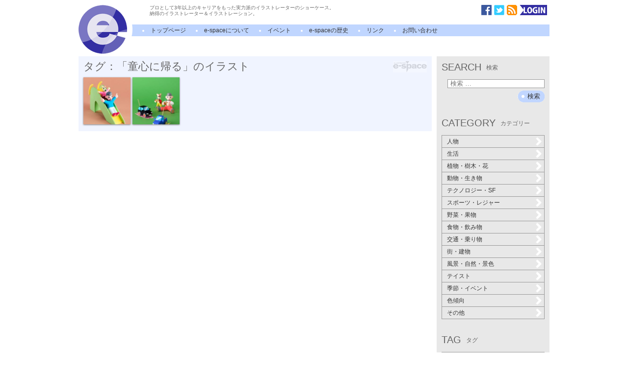

--- FILE ---
content_type: text/html; charset=UTF-8
request_url: https://www.i-e-space.com/archives/tag/%E7%AB%A5%E5%BF%83%E3%81%AB%E5%B8%B0%E3%82%8B
body_size: 11788
content:
<!DOCTYPE html>
<!--[if IE 7]>
<html class="ie ie7" lang="ja">
<![endif]-->
<!--[if IE 8]>
<html class="ie ie8" lang="ja">
<![endif]-->
<!--[if !(IE 7) | !(IE 8)  ]><!-->
<html lang="ja">
<!--<![endif]-->
<head>
<meta charset="UTF-8" />
<meta name="viewport" content="width=device-width" />
<title>タグ：「童心に帰る」のイラスト | イラストレーター検索　illustrator e-space</title>
<meta property="og:image" content="https://iespace.xsrv.jp/wp/wp-content/themes/espace/images/logo.png" />
<meta property="og:title" content="タグ：「童心に帰る」のイラスト" />
<meta property="og:type" content="article" />
<meta property="og:site_name" content="イラストレーター検索　illustrator e-space" />
<link rel="alternate" type="application/rss+xml" title="イラストレーター検索　illustrator e-space RSS Feed" href="https://www.i-e-space.com/feed" />
<!--[if lt IE 9]>
<script type="text/javascript" src="https://html5shim.googlecode.com/svn/trunk/html5.js"></script>
<![endif]-->
<script src="https://www.i-e-space.com/wp-content/themes/espace/js/jquery-1.4.3.min.js" type="text/javascript"></script>
<script src="https://www.i-e-space.com/wp-content/themes/espace/js/mosaic.1.0.1.min.js" type="text/javascript"></script>
<link href="https://www.i-e-space.com/wp-content/themes/espace/css/mosaic.css" rel="stylesheet" type="text/css" />
<link rel='stylesheet' href='https://www.i-e-space.com/wp-content/themes/espace/css/common.css' type='text/css' media='all' />
<script type="text/javascript">
/* <![CDATA[ */
    $(document).ready(function(){
    $('.bar3').mosaic({
      animation : 'slide',      anchor_y  : 'top',      opacity : 1,
      speed : 300    });
    $('.first').mosaic({
      animation : 'slide',      anchor_y  : 'top',      opacity : 1,
      speed : 300    });
    $('.widget li:not(".current-cat-parent") ul.children').hide();
    $('.cat-item').click(function(){
      if (0 < $('.children',this).size()){
        if ($('ul.children',this).css('display') == 'none'){
          $('ul.children',this).slideDown('fast');
          $(this).addClass('active');
        } else {
          $('ul.children',this).slideUp('fast');
          $(this).removeClass('active');
        }
      } else {
        location.href = $('a',this).attr('href');
      }
      return false;
    });
  });
/* ]]> */
</script>
<link rel='dns-prefetch' href='//www.google.com' />
<link rel='dns-prefetch' href='//s.w.org' />
<link rel="alternate" type="application/rss+xml" title="イラストレーター検索　illustrator e-space &raquo; 童心に帰る タグのフィード" href="https://www.i-e-space.com/archives/tag/%e7%ab%a5%e5%bf%83%e3%81%ab%e5%b8%b0%e3%82%8b/feed" />
<link rel='stylesheet' id='contact-form-7-css'  href='https://www.i-e-space.com/wp-content/plugins/contact-form-7/includes/css/styles.css?ver=4.6.1' type='text/css' media='all' />
<link rel='stylesheet' id='jquery.lightbox.min.css-css'  href='https://www.i-e-space.com/wp-content/plugins/wp-jquery-lightbox/styles/lightbox.min.css?ver=1.4.6' type='text/css' media='all' />
<script type='text/javascript' src='https://www.i-e-space.com/wp-includes/js/jquery/jquery.js?ver=1.12.4'></script>
<script type='text/javascript' src='https://www.i-e-space.com/wp-includes/js/jquery/jquery-migrate.min.js?ver=1.4.1'></script>
<link rel='https://api.w.org/' href='https://www.i-e-space.com/wp-json/' />
<script type="text/javascript">
	window._se_plugin_version = '8.1.6';
</script>
<meta name="google-site-verification" content="BLjZqkdxpnvNj0CCyzB8yCYEeK-UG5DAiITy7uf9Bpc" />
</head>

<body class="home blog">
<script>
  (function(i,s,o,g,r,a,m){i['GoogleAnalyticsObject']=r;i[r]=i[r]||function(){
  (i[r].q=i[r].q||[]).push(arguments)},i[r].l=1*new Date();a=s.createElement(o),
  m=s.getElementsByTagName(o)[0];a.async=1;a.src=g;m.parentNode.insertBefore(a,m)
  })(window,document,'script','//www.google-analytics.com/analytics.js','ga');

  ga('create', 'UA-1094462-2', 'auto');
  ga('send', 'pageview');

</script><div id="page" class="hfeed site">
	<header id="masthead" class="site-header" role="banner">
		<h1 class="site-title"><a href="https://www.i-e-space.com" title="test" rel="home"><img src="https://www.i-e-space.com/wp-content/themes/espace/images/logo.png" alt="イラストレーター E-SPACE" /></a></h1>
		<div class="site-description">
			<p>プロとして3年以上のキャリアをもった実力派のイラストレーターのショーケース。<br />納得のイラストレーター＆イラストレーション。</p>
			<ul class="icons">
				<li><a href="https://www.facebook.com/espaceillustration" target="_blank"><img src="https://www.i-e-space.com/wp-content/themes/espace/images/icon_facebook.png" alt="facebook" /></a></li>
				<li><a href="https://twitter.com/i_e_space" target="_blank"><img src="https://www.i-e-space.com/wp-content/themes/espace/images/icon_twitter.png" alt="twitter" /></a></li>
				<li><a href="https://www.i-e-space.com/feed/atom"><img src="https://www.i-e-space.com/wp-content/themes/espace/images/icon_rss.png" alt="rss" /></a></li>
				<li><a href="https://www.i-e-space.com/wp-admin"><img src="https://www.i-e-space.com/wp-content/themes/espace/images/icon_login.png" alt="ログイン" /></a></li>
			</ul>
		</div>

		<nav id="site-navigation" class="main-navigation" role="navigation">
			<h3 class="menu-toggle">メニュー</h3>
			<a class="screen-reader-text" href="#content" title="コンテンツへ移動">コンテンツへ移動</a>
			<div class="nav-menu">
				<ul>
					<li class="current_page_item"><a href="https://www.i-e-space.com" title="ホーム">トップページ</a></li>
					<li class="page_item page-item-2"><a href="https://www.i-e-space.com/about">e-spaceについて</a></li>
					<li class="page_item page-item-2"><a href="https://www.i-e-space.com/archives/event">イベント</a></li>
					<li class="page_item page-item-2"><a href="https://www.i-e-space.com/history">e-spaceの歴史</a></li>
					<li class="page_item page-item-2"><a href="https://www.i-e-space.com/link">リンク</a></li>
					<li class="page_item page-item-2"><a href="https://www.i-e-space.com/contact">お問い合わせ</a></li>
				</ul>
			</div>
		</nav><!-- #site-navigation -->
			</header><!-- #masthead -->

	<div id="main" class="wrapper clearfix">
	<div id="primary" class="content-area">
		<div id="content" class="site-content" role="main">
			<article id="newIllust" class="espace_board clearfix">
				<h2>タグ：「童心に帰る」のイラスト</h2>
				<div>
					<div class="mosaic-block bar3">
<div class="mosaic-overlay"><a href="https://www.i-e-space.com/archives/15900">すべり台</a></div>
<a class="mosaic-backdrop" href="https://www.i-e-space.com/archives/15900" rel="bookmark">
<img width="96" height="96" src="https://www.i-e-space.com/wp-content/uploads/2018/03/19kabu-200x200.jpg" alt="すべり台" />
</a>
</div>
<div class="mosaic-block bar3">
<div class="mosaic-overlay"><a href="https://www.i-e-space.com/archives/15679">ラジコン操縦</a></div>
<a class="mosaic-backdrop" href="https://www.i-e-space.com/archives/15679" rel="bookmark">
<img width="96" height="96" src="https://www.i-e-space.com/wp-content/uploads/2018/01/06kabu-200x200.jpg" alt="ラジコン操縦" />
</a>
</div>
					<nav class="navigation paging-navigation" role="navigation">
</nav>
				</div>
			</article><!-- #newIllust -->
		</div><!-- #content -->
	</div><!-- #primary -->
	<div id="secondary" class="widget-area" role="complementary">
		<div class="sidebar-inner">
			<div class="widget-area">
				<aside id="search-3" class="widget widget_search"><h3 class="widget-title">SEARCH<span class="alt">検索</span></h3><form role="search" method="get" class="search-form" action="https://www.i-e-space.com/">
				<label>
					<span class="screen-reader-text">検索:</span>
					<input type="search" class="search-field" placeholder="検索 &hellip;" value="" name="s" />
				</label>
				<input type="submit" class="search-submit" value="検索" />
			</form></aside><aside id="categories-3" class="widget widget_categories"><h3 class="widget-title">CATEGORY<span class="alt">カテゴリー</span></h3>		<ul>
	<li class="cat-item cat-item-35"><a href="https://www.i-e-space.com/archives/category/people" >人物</a>
<ul class='children'>
	<li class="cat-item cat-item-36"><a href="https://www.i-e-space.com/archives/category/people/man" >男性</a>
</li>
	<li class="cat-item cat-item-37"><a href="https://www.i-e-space.com/archives/category/people/woman" >女性</a>
</li>
	<li class="cat-item cat-item-40"><a href="https://www.i-e-space.com/archives/category/people/young-man" >若者</a>
</li>
	<li class="cat-item cat-item-38"><a href="https://www.i-e-space.com/archives/category/people/child" >子供</a>
</li>
	<li class="cat-item cat-item-249"><a href="https://www.i-e-space.com/archives/category/people/baby" >赤ちゃん</a>
</li>
	<li class="cat-item cat-item-487"><a href="https://www.i-e-space.com/archives/category/people/elder" >高齢者</a>
</li>
	<li class="cat-item cat-item-250"><a href="https://www.i-e-space.com/archives/category/people/family" >家族</a>
</li>
	<li class="cat-item cat-item-253"><a href="https://www.i-e-space.com/archives/category/people/couple" >夫婦・カップル</a>
</li>
	<li class="cat-item cat-item-39"><a href="https://www.i-e-space.com/archives/category/people/office-worker" >サラリーマン</a>
</li>
	<li class="cat-item cat-item-41"><a href="https://www.i-e-space.com/archives/category/people/housewife" >主婦</a>
</li>
	<li class="cat-item cat-item-254"><a href="https://www.i-e-space.com/archives/category/people/crowd" >群衆</a>
</li>
	<li class="cat-item cat-item-42"><a href="https://www.i-e-space.com/archives/category/people/whole-body" >全身</a>
</li>
</ul>
</li>
	<li class="cat-item cat-item-480"><a href="https://www.i-e-space.com/archives/category/life" >生活</a>
<ul class='children'>
	<li class="cat-item cat-item-481"><a href="https://www.i-e-space.com/archives/category/life/medical" >医療・健康</a>
</li>
	<li class="cat-item cat-item-482"><a href="https://www.i-e-space.com/archives/category/life/beauty" >美容</a>
</li>
	<li class="cat-item cat-item-483"><a href="https://www.i-e-space.com/archives/category/life/business" >ビジネスシーン</a>
</li>
	<li class="cat-item cat-item-485"><a href="https://www.i-e-space.com/archives/category/life/ceremony" >冠婚葬祭</a>
</li>
	<li class="cat-item cat-item-4"><a href="https://www.i-e-space.com/archives/category/life/kitchen" >キッチン・リビング</a>
</li>
	<li class="cat-item cat-item-6"><a href="https://www.i-e-space.com/archives/category/life/ornament" >装飾品</a>
</li>
</ul>
</li>
	<li class="cat-item cat-item-66"><a href="https://www.i-e-space.com/archives/category/plants" >植物・樹木・花</a>
<ul class='children'>
	<li class="cat-item cat-item-72"><a href="https://www.i-e-space.com/archives/category/plants/tree" >樹木・森林</a>
</li>
	<li class="cat-item cat-item-73"><a href="https://www.i-e-space.com/archives/category/plants/leaf" >枝・葉</a>
</li>
	<li class="cat-item cat-item-74"><a href="https://www.i-e-space.com/archives/category/plants/sakura" >桜・さくら</a>
</li>
	<li class="cat-item cat-item-75"><a href="https://www.i-e-space.com/archives/category/plants/ume" >梅・桃</a>
</li>
	<li class="cat-item cat-item-76"><a href="https://www.i-e-space.com/archives/category/plants/autumn-leaves" >紅葉</a>
</li>
	<li class="cat-item cat-item-77"><a href="https://www.i-e-space.com/archives/category/plants/grass" >草花・野草</a>
</li>
	<li class="cat-item cat-item-78"><a href="https://www.i-e-space.com/archives/category/plants/flower" >花・花束・切り花</a>
</li>
	<li class="cat-item cat-item-79"><a href="https://www.i-e-space.com/archives/category/plants/other-plant" >その他の植物</a>
</li>
</ul>
</li>
	<li class="cat-item cat-item-68"><a href="https://www.i-e-space.com/archives/category/animal-creature" >動物・生き物</a>
<ul class='children'>
	<li class="cat-item cat-item-84"><a href="https://www.i-e-space.com/archives/category/animal-creature/mammal" >ほ乳類</a>
</li>
	<li class="cat-item cat-item-85"><a href="https://www.i-e-space.com/archives/category/animal-creature/fish" >魚類</a>
</li>
	<li class="cat-item cat-item-86"><a href="https://www.i-e-space.com/archives/category/animal-creature/bird" >鳥類</a>
</li>
	<li class="cat-item cat-item-87"><a href="https://www.i-e-space.com/archives/category/animal-creature/insect" >昆虫</a>
</li>
	<li class="cat-item cat-item-256"><a href="https://www.i-e-space.com/archives/category/animal-creature/reptiles" >爬虫類</a>
</li>
	<li class="cat-item cat-item-88"><a href="https://www.i-e-space.com/archives/category/animal-creature/pet" >ペット</a>
</li>
	<li class="cat-item cat-item-260"><a href="https://www.i-e-space.com/archives/category/animal-creature/creature" >空想上の生物</a>
</li>
	<li class="cat-item cat-item-298"><a href="https://www.i-e-space.com/archives/category/animal-creature/otherlife" >その他の生物</a>
</li>
</ul>
</li>
	<li class="cat-item cat-item-261"><a href="https://www.i-e-space.com/archives/category/technology" >テクノロジー・SF</a>
<ul class='children'>
	<li class="cat-item cat-item-265"><a href="https://www.i-e-space.com/archives/category/technology/robot" >ロボット・アンドロイド</a>
</li>
	<li class="cat-item cat-item-267"><a href="https://www.i-e-space.com/archives/category/technology/steampunk-technology" >スチームパンク</a>
</li>
	<li class="cat-item cat-item-269"><a href="https://www.i-e-space.com/archives/category/technology/machine" >マシン（機械）</a>
</li>
	<li class="cat-item cat-item-2607"><a href="https://www.i-e-space.com/archives/category/technology/monster" >モンスター・妖怪</a>
</li>
</ul>
</li>
	<li class="cat-item cat-item-67"><a href="https://www.i-e-space.com/archives/category/sports-leisure" >スポーツ・レジャー</a>
<ul class='children'>
	<li class="cat-item cat-item-80"><a href="https://www.i-e-space.com/archives/category/sports-leisure/beach" >ビーチ・リゾート</a>
</li>
	<li class="cat-item cat-item-81"><a href="https://www.i-e-space.com/archives/category/sports-leisure/pool" >プール・プールサイド</a>
</li>
	<li class="cat-item cat-item-82"><a href="https://www.i-e-space.com/archives/category/sports-leisure/sport" >ゴルフ・野球・サッカー・バスケットボール</a>
</li>
	<li class="cat-item cat-item-83"><a href="https://www.i-e-space.com/archives/category/sports-leisure/other-sport" >その他のスポーツ</a>
</li>
</ul>
</li>
	<li class="cat-item cat-item-69"><a href="https://www.i-e-space.com/archives/category/vegetables-fruits" >野菜・果物</a>
<ul class='children'>
	<li class="cat-item cat-item-89"><a href="https://www.i-e-space.com/archives/category/vegetables-fruits/leafy-vegetables" >葉野菜</a>
</li>
	<li class="cat-item cat-item-90"><a href="https://www.i-e-space.com/archives/category/vegetables-fruits/root-vegetable" >根菜</a>
</li>
	<li class="cat-item cat-item-91"><a href="https://www.i-e-space.com/archives/category/vegetables-fruits/fruit-berry" >果物・果実・木の実</a>
</li>
</ul>
</li>
	<li class="cat-item cat-item-70"><a href="https://www.i-e-space.com/archives/category/food-drink" >食物・飲み物</a>
<ul class='children'>
	<li class="cat-item cat-item-92"><a href="https://www.i-e-space.com/archives/category/food-drink/sweets" >スイーツ</a>
</li>
	<li class="cat-item cat-item-93"><a href="https://www.i-e-space.com/archives/category/food-drink/fruit" >果物</a>
</li>
	<li class="cat-item cat-item-94"><a href="https://www.i-e-space.com/archives/category/food-drink/washoku" >和食</a>
</li>
	<li class="cat-item cat-item-95"><a href="https://www.i-e-space.com/archives/category/food-drink/youshoku" >洋食</a>
</li>
	<li class="cat-item cat-item-96"><a href="https://www.i-e-space.com/archives/category/food-drink/china" >中華</a>
</li>
	<li class="cat-item cat-item-97"><a href="https://www.i-e-space.com/archives/category/food-drink/no-country" >無国籍</a>
</li>
	<li class="cat-item cat-item-98"><a href="https://www.i-e-space.com/archives/category/food-drink/drink" >飲み物</a>
</li>
</ul>
</li>
	<li class="cat-item cat-item-71"><a href="https://www.i-e-space.com/archives/category/traffic" >交通・乗り物</a>
<ul class='children'>
	<li class="cat-item cat-item-99"><a href="https://www.i-e-space.com/archives/category/traffic/car" >車・自動車</a>
</li>
	<li class="cat-item cat-item-100"><a href="https://www.i-e-space.com/archives/category/traffic/train" >電車・汽車</a>
</li>
	<li class="cat-item cat-item-101"><a href="https://www.i-e-space.com/archives/category/traffic/bike" >バイク・二輪車</a>
</li>
	<li class="cat-item cat-item-102"><a href="https://www.i-e-space.com/archives/category/traffic/ship" >船舶・ヨット</a>
</li>
	<li class="cat-item cat-item-103"><a href="https://www.i-e-space.com/archives/category/traffic/airplane" >飛行機・航空機</a>
</li>
	<li class="cat-item cat-item-270"><a href="https://www.i-e-space.com/archives/category/traffic/spaceship" >宇宙船</a>
</li>
</ul>
</li>
	<li class="cat-item cat-item-65"><a href="https://www.i-e-space.com/archives/category/town" >街・建物</a>
<ul class='children'>
	<li class="cat-item cat-item-104"><a href="https://www.i-e-space.com/archives/category/town/building" >ビル・高層建造物</a>
</li>
	<li class="cat-item cat-item-105"><a href="https://www.i-e-space.com/archives/category/town/perspective" >建築パース</a>
</li>
	<li class="cat-item cat-item-106"><a href="https://www.i-e-space.com/archives/category/town/house" >住宅・民家</a>
</li>
	<li class="cat-item cat-item-107"><a href="https://www.i-e-space.com/archives/category/town/interior" >室内・インテリア</a>
</li>
	<li class="cat-item cat-item-108"><a href="https://www.i-e-space.com/archives/category/town/architecture" >神社・寺・教会・学校</a>
</li>
	<li class="cat-item cat-item-109"><a href="https://www.i-e-space.com/archives/category/town/park" >公園・庭園・遊園地</a>
</li>
	<li class="cat-item cat-item-110"><a href="https://www.i-e-space.com/archives/category/town/bridge" >橋・橋梁</a>
</li>
	<li class="cat-item cat-item-111"><a href="https://www.i-e-space.com/archives/category/town/view" >眺望・展望</a>
</li>
	<li class="cat-item cat-item-273"><a href="https://www.i-e-space.com/archives/category/town/future" >未来建築</a>
</li>
</ul>
</li>
	<li class="cat-item cat-item-56"><a href="https://www.i-e-space.com/archives/category/scene" >風景・自然・景色</a>
<ul class='children'>
	<li class="cat-item cat-item-57"><a href="https://www.i-e-space.com/archives/category/scene/sea" >海・海岸・砂浜</a>
</li>
	<li class="cat-item cat-item-58"><a href="https://www.i-e-space.com/archives/category/scene/sky" >空・雲</a>
</li>
	<li class="cat-item cat-item-59"><a href="https://www.i-e-space.com/archives/category/scene/sunrise-sunset" >朝日・夕日・夜景</a>
</li>
	<li class="cat-item cat-item-60"><a href="https://www.i-e-space.com/archives/category/scene/river-lake" >河川・湖・池</a>
</li>
	<li class="cat-item cat-item-61"><a href="https://www.i-e-space.com/archives/category/scene/land-mountain-hill" >大地・山・丘</a>
</li>
	<li class="cat-item cat-item-62"><a href="https://www.i-e-space.com/archives/category/scene/snow-ice" >雪・氷</a>
</li>
	<li class="cat-item cat-item-63"><a href="https://www.i-e-space.com/archives/category/scene/water" >水・水面・水中</a>
</li>
	<li class="cat-item cat-item-64"><a href="https://www.i-e-space.com/archives/category/scene/fireworks-festival" >花火・祭</a>
</li>
	<li class="cat-item cat-item-274"><a href="https://www.i-e-space.com/archives/category/scene/space" >宇宙</a>
</li>
</ul>
</li>
	<li class="cat-item cat-item-43"><a href="https://www.i-e-space.com/archives/category/taste" >テイスト</a>
<ul class='children'>
	<li class="cat-item cat-item-275"><a href="https://www.i-e-space.com/archives/category/taste/game" >ゲーム</a>
</li>
	<li class="cat-item cat-item-276"><a href="https://www.i-e-space.com/archives/category/taste/pop" >ポップ</a>
</li>
	<li class="cat-item cat-item-277"><a href="https://www.i-e-space.com/archives/category/taste/dark" >ダーク</a>
</li>
	<li class="cat-item cat-item-281"><a href="https://www.i-e-space.com/archives/category/taste/happy" >明るい・楽しい</a>
</li>
	<li class="cat-item cat-item-282"><a href="https://www.i-e-space.com/archives/category/taste/cynical" >シニカル</a>
</li>
	<li class="cat-item cat-item-44"><a href="https://www.i-e-space.com/archives/category/taste/hand-drawing" >手描き</a>
</li>
	<li class="cat-item cat-item-45"><a href="https://www.i-e-space.com/archives/category/taste/3dcg" >3DCG</a>
</li>
	<li class="cat-item cat-item-46"><a href="https://www.i-e-space.com/archives/category/taste/realistic" >リアル</a>
</li>
	<li class="cat-item cat-item-47"><a href="https://www.i-e-space.com/archives/category/taste/cute" >キュート</a>
</li>
	<li class="cat-item cat-item-48"><a href="https://www.i-e-space.com/archives/category/taste/cool" >クール</a>
</li>
	<li class="cat-item cat-item-49"><a href="https://www.i-e-space.com/archives/category/taste/kawaii" >カワイイ</a>
</li>
	<li class="cat-item cat-item-50"><a href="https://www.i-e-space.com/archives/category/taste/kimo-kawaii" >キモカワ</a>
</li>
	<li class="cat-item cat-item-51"><a href="https://www.i-e-space.com/archives/category/taste/fashion-illust" >ファッションイラスト</a>
</li>
	<li class="cat-item cat-item-52"><a href="https://www.i-e-space.com/archives/category/taste/anime" >アニメタッチ</a>
</li>
	<li class="cat-item cat-item-53"><a href="https://www.i-e-space.com/archives/category/taste/manga" >マンガタッチ</a>
</li>
	<li class="cat-item cat-item-54"><a href="https://www.i-e-space.com/archives/category/taste/fantasy" >ファンタジー</a>
</li>
	<li class="cat-item cat-item-55"><a href="https://www.i-e-space.com/archives/category/taste/nostalgic" >レトロ</a>
</li>
</ul>
</li>
	<li class="cat-item cat-item-26"><a href="https://www.i-e-space.com/archives/category/season-event" >季節・イベント</a>
<ul class='children'>
	<li class="cat-item cat-item-28"><a href="https://www.i-e-space.com/archives/category/season-event/spring" >春</a>
</li>
	<li class="cat-item cat-item-29"><a href="https://www.i-e-space.com/archives/category/season-event/summer" >夏</a>
</li>
	<li class="cat-item cat-item-30"><a href="https://www.i-e-space.com/archives/category/season-event/autumn" >秋</a>
</li>
	<li class="cat-item cat-item-31"><a href="https://www.i-e-space.com/archives/category/season-event/winter" >冬</a>
</li>
	<li class="cat-item cat-item-32"><a href="https://www.i-e-space.com/archives/category/season-event/christmas" >クリスマス</a>
</li>
	<li class="cat-item cat-item-33"><a href="https://www.i-e-space.com/archives/category/season-event/new-year" >正月</a>
</li>
	<li class="cat-item cat-item-34"><a href="https://www.i-e-space.com/archives/category/season-event/new-years-card" >年賀状</a>
</li>
	<li class="cat-item cat-item-27"><a href="https://www.i-e-space.com/archives/category/season-event/calender" >カレンダー</a>
</li>
</ul>
</li>
	<li class="cat-item cat-item-16"><a href="https://www.i-e-space.com/archives/category/color" >色傾向</a>
<ul class='children'>
	<li class="cat-item cat-item-25"><a href="https://www.i-e-space.com/archives/category/color/red" >赤</a>
</li>
	<li class="cat-item cat-item-24"><a href="https://www.i-e-space.com/archives/category/color/orange" >橙</a>
</li>
	<li class="cat-item cat-item-23"><a href="https://www.i-e-space.com/archives/category/color/yellow" >黄</a>
</li>
	<li class="cat-item cat-item-22"><a href="https://www.i-e-space.com/archives/category/color/yellow-green" >黄緑</a>
</li>
	<li class="cat-item cat-item-21"><a href="https://www.i-e-space.com/archives/category/color/green" >緑</a>
</li>
	<li class="cat-item cat-item-20"><a href="https://www.i-e-space.com/archives/category/color/sky-blue" >空色</a>
</li>
	<li class="cat-item cat-item-19"><a href="https://www.i-e-space.com/archives/category/color/blue" >青</a>
</li>
	<li class="cat-item cat-item-18"><a href="https://www.i-e-space.com/archives/category/color/blue-purple" >青紫</a>
</li>
	<li class="cat-item cat-item-17"><a href="https://www.i-e-space.com/archives/category/color/purple" >紫</a>
</li>
	<li class="cat-item cat-item-1403"><a href="https://www.i-e-space.com/archives/category/color/pink" >ピンク</a>
</li>
	<li class="cat-item cat-item-1404"><a href="https://www.i-e-space.com/archives/category/color/brown" >茶色</a>
</li>
	<li class="cat-item cat-item-1405"><a href="https://www.i-e-space.com/archives/category/color/monochrome" >白黒・モノクロ</a>
</li>
</ul>
</li>
	<li class="cat-item cat-item-2"><a href="https://www.i-e-space.com/archives/category/others" >その他</a>
<ul class='children'>
	<li class="cat-item cat-item-283"><a href="https://www.i-e-space.com/archives/category/others/oilpainting" >油彩</a>
</li>
	<li class="cat-item cat-item-284"><a href="https://www.i-e-space.com/archives/category/others/colorpencil" >色鉛筆</a>
</li>
	<li class="cat-item cat-item-287"><a href="https://www.i-e-space.com/archives/category/others/pastel" >パステル</a>
</li>
	<li class="cat-item cat-item-479"><a href="https://www.i-e-space.com/archives/category/others/bokusai" >水墨・墨彩</a>
</li>
	<li class="cat-item cat-item-15"><a href="https://www.i-e-space.com/archives/category/others/picture-for-children" >童画</a>
</li>
	<li class="cat-item cat-item-14"><a href="https://www.i-e-space.com/archives/category/others/picture-book" >絵本</a>
</li>
	<li class="cat-item cat-item-13"><a href="https://www.i-e-space.com/archives/category/others/portrait" >似顔絵</a>
</li>
	<li class="cat-item cat-item-12"><a href="https://www.i-e-space.com/archives/category/others/drawing" >線画</a>
</li>
	<li class="cat-item cat-item-11"><a href="https://www.i-e-space.com/archives/category/others/watercolor" >水彩画</a>
</li>
	<li class="cat-item cat-item-10"><a href="https://www.i-e-space.com/archives/category/others/japanese-paintings" >和風</a>
</li>
	<li class="cat-item cat-item-289"><a href="https://www.i-e-space.com/archives/category/others/essay" >イラストエッセイ・ルポ</a>
</li>
	<li class="cat-item cat-item-288"><a href="https://www.i-e-space.com/archives/category/others/flash" >Flashアニメーション</a>
</li>
	<li class="cat-item cat-item-9"><a href="https://www.i-e-space.com/archives/category/others/4panel-comic" >4コママンガ</a>
</li>
	<li class="cat-item cat-item-8"><a href="https://www.i-e-space.com/archives/category/others/character" >キャラクター</a>
</li>
	<li class="cat-item cat-item-7"><a href="https://www.i-e-space.com/archives/category/others/sns" >SNSスタンプ</a>
</li>
	<li class="cat-item cat-item-484"><a href="https://www.i-e-space.com/archives/category/others/kyouzai" >教材用カット</a>
</li>
	<li class="cat-item cat-item-1"><a href="https://www.i-e-space.com/archives/category/others/other" >その他</a>
</li>
</ul>
</li>
		</ul>
</aside><aside id="tag_cloud-4" class="widget widget_tag_cloud"><h3 class="widget-title">TAG<span class="alt">タグ</span></h3><div class="tagcloud"><a href='https://www.i-e-space.com/archives/tag/%e3%83%a9%e3%82%a4%e3%83%96%e3%83%88%e3%83%ac%e3%83%bc%e3%82%b9' class='tag-link-5808 tag-link-position-1' title='540件のトピック' style='font-size: 16px;'>ライブトレース</a>
<a href='https://www.i-e-space.com/archives/tag/%e7%ab%8b%e4%bd%93%e3%82%a4%e3%83%a9%e3%82%b9%e3%83%88%e3%83%ac%e3%83%bc%e3%82%b7%e3%83%a7%e3%83%b3' class='tag-link-1406 tag-link-position-2' title='334件のトピック' style='font-size: 15.183673469388px;'>立体イラストレーション</a>
<a href='https://www.i-e-space.com/archives/tag/%e7%b7%9a%e7%94%bb' class='tag-link-1464 tag-link-position-3' title='317件のトピック' style='font-size: 15.061224489796px;'>線画</a>
<a href='https://www.i-e-space.com/archives/tag/%e3%83%87%e3%82%b8%e3%82%bf%e3%83%ab%e5%bd%a9%e8%89%b2' class='tag-link-5075 tag-link-position-4' title='305件のトピック' style='font-size: 15.020408163265px;'>デジタル彩色</a>
<a href='https://www.i-e-space.com/archives/tag/%e3%82%b9%e3%82%ad%e3%83%a3%e3%83%8b%e3%83%b3%e3%82%b0' class='tag-link-6789 tag-link-position-5' title='249件のトピック' style='font-size: 14.65306122449px;'>スキャニング</a>
<a href='https://www.i-e-space.com/archives/tag/%e6%89%8b%e6%9b%b8%e3%81%8d%e7%b7%9a%e7%94%bb' class='tag-link-6788 tag-link-position-6' title='240件のトピック' style='font-size: 14.571428571429px;'>手書き線画</a>
<a href='https://www.i-e-space.com/archives/tag/%e5%bd%a9%e8%89%b2' class='tag-link-6567 tag-link-position-7' title='239件のトピック' style='font-size: 14.571428571429px;'>彩色</a>
<a href='https://www.i-e-space.com/archives/tag/%e3%82%a4%e3%83%a9%e3%82%b9%e3%83%88%e3%83%ac%e3%83%bc%e3%82%bf%e3%83%bc%e7%94%bb%e5%83%8f%e3%81%ab%e5%a4%89%e6%8f%9b' class='tag-link-6790 tag-link-position-8' title='230件のトピック' style='font-size: 14.489795918367px;'>イラストレーター画像に変換</a>
<a href='https://www.i-e-space.com/archives/tag/%e4%ba%ba%e5%bd%a2%e3%81%af%e7%b2%98%e5%9c%9f' class='tag-link-3753 tag-link-position-9' title='195件のトピック' style='font-size: 14.204081632653px;'>人形は粘土</a>
<a href='https://www.i-e-space.com/archives/tag/%e6%8a%bd%e8%b1%a1%e7%9a%84%e4%bd%9c%e5%93%81' class='tag-link-4831 tag-link-position-10' title='177件のトピック' style='font-size: 14.040816326531px;'>抽象的作品</a>
<a href='https://www.i-e-space.com/archives/tag/%e3%83%87%e3%82%b8%e3%82%bf%e3%83%ab%e5%88%b6%e4%bd%9c' class='tag-link-4797 tag-link-position-11' title='169件のトピック' style='font-size: 13.959183673469px;'>デジタル制作</a>
<a href='https://www.i-e-space.com/archives/tag/%e3%83%aa%e3%82%a2%e3%83%ab%e3%82%a4%e3%83%a9%e3%82%b9%e3%83%88' class='tag-link-390 tag-link-position-12' title='134件のトピック' style='font-size: 13.551020408163px;'>リアルイラスト</a>
<a href='https://www.i-e-space.com/archives/tag/%e6%8c%bf%e7%b5%b5' class='tag-link-204 tag-link-position-13' title='124件のトピック' style='font-size: 13.428571428571px;'>挿絵</a>
<a href='https://www.i-e-space.com/archives/tag/%e5%8b%95%e7%89%a9' class='tag-link-569 tag-link-position-14' title='124件のトピック' style='font-size: 13.428571428571px;'>動物</a>
<a href='https://www.i-e-space.com/archives/tag/%e3%83%aa%e3%83%8e%e3%83%aa%e3%82%a6%e3%83%a0%e7%89%88%e7%94%bb' class='tag-link-1476 tag-link-position-15' title='114件のトピック' style='font-size: 13.265306122449px;'>リノリウム版画</a>
<a href='https://www.i-e-space.com/archives/tag/%e3%82%ad%e3%83%a3%e3%83%a9%e3%82%af%e3%82%bf%e3%83%bc' class='tag-link-257 tag-link-position-16' title='102件のトピック' style='font-size: 13.061224489796px;'>キャラクター</a>
<a href='https://www.i-e-space.com/archives/tag/%e9%a2%a8%e6%99%af' class='tag-link-179 tag-link-position-17' title='97件のトピック' style='font-size: 12.979591836735px;'>風景</a>
<a href='https://www.i-e-space.com/archives/tag/3dcg' class='tag-link-3648 tag-link-position-18' title='95件のトピック' style='font-size: 12.938775510204px;'>3DCG</a>
<a href='https://www.i-e-space.com/archives/tag/%e9%9b%91%e8%aa%8c%e6%a0%aa%e5%bc%8f%e3%81%ab%e3%81%a3%e3%81%bd%e3%82%93%e8%a1%a8%e7%b4%99' class='tag-link-4561 tag-link-position-19' title='87件のトピック' style='font-size: 12.775510204082px;'>雑誌株式にっぽん表紙</a>
<a href='https://www.i-e-space.com/archives/tag/%e9%a2%a8%e6%99%af%e3%82%a4%e3%83%a9%e3%82%b9%e3%83%88' class='tag-link-140 tag-link-position-20' title='85件のトピック' style='font-size: 12.734693877551px;'>風景イラスト</a>
<a href='https://www.i-e-space.com/archives/tag/%e7%94%b7%e3%81%ae%e5%ad%90' class='tag-link-149 tag-link-position-21' title='78件のトピック' style='font-size: 12.612244897959px;'>男の子</a>
<a href='https://www.i-e-space.com/archives/tag/%e7%99%ba%e6%b3%a1%e3%82%b9%e3%83%81%e3%83%ad%e3%83%bc%e3%83%ab' class='tag-link-1409 tag-link-position-22' title='72件のトピック' style='font-size: 12.448979591837px;'>発泡スチロール</a>
<a href='https://www.i-e-space.com/archives/tag/%e3%81%8b%e3%82%8f%e3%81%84%e3%81%84' class='tag-link-321 tag-link-position-23' title='71件のトピック' style='font-size: 12.448979591837px;'>かわいい</a>
<a href='https://www.i-e-space.com/archives/tag/%e6%89%8b%e6%8f%8f%e3%81%8d' class='tag-link-212 tag-link-position-24' title='68件のトピック' style='font-size: 12.367346938776px;'>手描き</a>
<a href='https://www.i-e-space.com/archives/tag/%e5%bd%a9%e8%89%b2%e3%81%af%e3%82%a2%e3%82%af%e3%83%aa%e3%83%ab%e3%82%ac%e3%83%83%e3%82%b7%e3%83%a5' class='tag-link-4070 tag-link-position-25' title='67件のトピック' style='font-size: 12.326530612245px;'>彩色はアクリルガッシュ</a>
<a href='https://www.i-e-space.com/archives/tag/%e5%bd%a9%e8%89%b2%e3%81%af%e3%83%87%e3%82%b8%e3%82%bf%e3%83%ab' class='tag-link-4298 tag-link-position-26' title='67件のトピック' style='font-size: 12.326530612245px;'>彩色はデジタル</a>
<a href='https://www.i-e-space.com/archives/tag/%e7%b4%a0%e6%9d%90%e3%81%af%e7%b2%98%e5%9c%9f%e3%81%a8%e7%99%ba%e6%b3%a1%e3%82%b9%e3%83%81%e3%83%ad%e3%83%bc%e3%83%ab' class='tag-link-4580 tag-link-position-27' title='65件のトピック' style='font-size: 12.285714285714px;'>素材は粘土と発泡スチロール</a>
<a href='https://www.i-e-space.com/archives/tag/%e9%b3%a5' class='tag-link-148 tag-link-position-28' title='62件のトピック' style='font-size: 12.204081632653px;'>鳥</a>
<a href='https://www.i-e-space.com/archives/tag/%e3%81%9d%e3%81%ae%e4%bb%96%e3%81%af%e7%99%ba%e6%b3%a1%e3%82%b9%e3%83%81%e3%83%ad%e3%83%bc%e3%83%ab' class='tag-link-3846 tag-link-position-29' title='55件のトピック' style='font-size: 12px;'>その他は発泡スチロール</a>
<a href='https://www.i-e-space.com/archives/tag/%e6%8a%bd%e8%b1%a1%e7%9a%84' class='tag-link-3405 tag-link-position-30' title='55件のトピック' style='font-size: 12px;'>抽象的</a>
<a href='https://www.i-e-space.com/archives/tag/%e6%b0%b4%e5%bd%a9%e7%94%bb' class='tag-link-201 tag-link-position-31' title='54件のトピック' style='font-size: 11.959183673469px;'>水彩画</a>
<a href='https://www.i-e-space.com/archives/tag/%e7%ab%8b%e4%bd%93%e3%82%a4%e3%83%a9%e3%82%b9%e3%83%88%e3%83%ac%e3%83%bc%e3%82%b7%e3%83%a7%e3%83%b3%e4%bd%9c%e5%93%81' class='tag-link-3885 tag-link-position-32' title='54件のトピック' style='font-size: 11.959183673469px;'>立体イラストレーション作品</a>
<a href='https://www.i-e-space.com/archives/tag/%e5%92%8c%e9%a2%a8' class='tag-link-415 tag-link-position-33' title='53件のトピック' style='font-size: 11.918367346939px;'>和風</a>
<a href='https://www.i-e-space.com/archives/tag/%e4%bc%bc%e9%a1%94%e7%b5%b5' class='tag-link-919 tag-link-position-34' title='50件のトピック' style='font-size: 11.836734693878px;'>似顔絵</a>
<a href='https://www.i-e-space.com/archives/tag/%e6%8a%bd%e8%b1%a1%e4%bd%9c%e5%93%81' class='tag-link-5186 tag-link-position-35' title='50件のトピック' style='font-size: 11.836734693878px;'>抽象作品</a>
<a href='https://www.i-e-space.com/archives/tag/%e5%bb%ba%e7%89%a9%e3%81%af%e7%99%ba%e6%b3%a1%e3%82%b9%e3%83%81%e3%83%ad%e3%83%bc%e3%83%ab' class='tag-link-3762 tag-link-position-36' title='44件のトピック' style='font-size: 11.591836734694px;'>建物は発泡スチロール</a>
<a href='https://www.i-e-space.com/archives/tag/%e3%81%a4%e3%82%8a%e3%81%ad%e3%81%93' class='tag-link-185 tag-link-position-37' title='43件のトピック' style='font-size: 11.551020408163px;'>つりねこ</a>
<a href='https://www.i-e-space.com/archives/tag/%e3%82%ab%e3%83%ac%e3%83%b3%e3%83%80%e3%83%bc' class='tag-link-141 tag-link-position-38' title='43件のトピック' style='font-size: 11.551020408163px;'>カレンダー</a>
<a href='https://www.i-e-space.com/archives/tag/%e3%83%ac%e3%83%88%e3%83%ad' class='tag-link-1483 tag-link-position-39' title='42件のトピック' style='font-size: 11.510204081633px;'>レトロ</a>
<a href='https://www.i-e-space.com/archives/tag/%e7%b5%b5%e6%9c%ac' class='tag-link-954 tag-link-position-40' title='42件のトピック' style='font-size: 11.510204081633px;'>絵本</a>
<a href='https://www.i-e-space.com/archives/tag/%e8%87%aa%e4%b8%bb%e5%88%b6%e4%bd%9c' class='tag-link-4169 tag-link-position-41' title='41件のトピック' style='font-size: 11.469387755102px;'>自主制作</a>
<a href='https://www.i-e-space.com/archives/tag/%e8%a1%97%e4%b8%a6%e3%82%a4%e3%83%a9%e3%82%b9%e3%83%88' class='tag-link-839 tag-link-position-42' title='41件のトピック' style='font-size: 11.469387755102px;'>街並イラスト</a>
<a href='https://www.i-e-space.com/archives/tag/%e5%a5%b3%e3%81%ae%e5%ad%90' class='tag-link-145 tag-link-position-43' title='38件のトピック' style='font-size: 11.34693877551px;'>女の子</a>
<a href='https://www.i-e-space.com/archives/tag/%e3%83%95%e3%82%a1%e3%83%b3%e3%82%bf%e3%82%b8%e3%83%bc' class='tag-link-187 tag-link-position-44' title='37件のトピック' style='font-size: 11.30612244898px;'>ファンタジー</a>
<a href='https://www.i-e-space.com/archives/tag/%e4%bf%af%e7%9e%b0%e3%82%a4%e3%83%a9%e3%82%b9%e3%83%88' class='tag-link-835 tag-link-position-45' title='35件のトピック' style='font-size: 11.224489795918px;'>俯瞰イラスト</a>
<a href='https://www.i-e-space.com/archives/tag/%e5%8b%95%e7%89%a9%e3%83%aa%e3%82%a2%e3%83%ab%e3%82%a4%e3%83%a9%e3%82%b9%e3%83%88' class='tag-link-570 tag-link-position-46' title='35件のトピック' style='font-size: 11.224489795918px;'>動物リアルイラスト</a>
<a href='https://www.i-e-space.com/archives/tag/%e3%83%a2%e3%83%b3%e3%82%b9%e3%82%bf%e3%83%bc' class='tag-link-1855 tag-link-position-47' title='34件のトピック' style='font-size: 11.142857142857px;'>モンスター</a>
<a href='https://www.i-e-space.com/archives/tag/%e8%89%b2%e9%89%9b%e7%ad%86' class='tag-link-2578 tag-link-position-48' title='34件のトピック' style='font-size: 11.142857142857px;'>色鉛筆</a>
<a href='https://www.i-e-space.com/archives/tag/%e7%8a%ac' class='tag-link-334 tag-link-position-49' title='33件のトピック' style='font-size: 11.102040816327px;'>犬</a>
<a href='https://www.i-e-space.com/archives/tag/%e3%83%aa%e3%82%b9' class='tag-link-259 tag-link-position-50' title='30件のトピック' style='font-size: 10.938775510204px;'>リス</a>
<a href='https://www.i-e-space.com/archives/tag/%e6%b5%b7' class='tag-link-161 tag-link-position-51' title='30件のトピック' style='font-size: 10.938775510204px;'>海</a>
<a href='https://www.i-e-space.com/archives/tag/%e7%8c%ab' class='tag-link-153 tag-link-position-52' title='30件のトピック' style='font-size: 10.938775510204px;'>猫</a>
<a href='https://www.i-e-space.com/archives/tag/%e8%a1%97%e4%b8%a6' class='tag-link-521 tag-link-position-53' title='30件のトピック' style='font-size: 10.938775510204px;'>街並</a>
<a href='https://www.i-e-space.com/archives/tag/%e3%83%8d%e3%82%b3' class='tag-link-336 tag-link-position-54' title='30件のトピック' style='font-size: 10.938775510204px;'>ネコ</a>
<a href='https://www.i-e-space.com/archives/tag/%e5%8d%8a%e7%ab%8b%e4%bd%93%e4%bd%9c%e5%93%81' class='tag-link-3876 tag-link-position-55' title='29件のトピック' style='font-size: 10.897959183673px;'>半立体作品</a>
<a href='https://www.i-e-space.com/archives/tag/%e3%83%9c%e3%83%bc%e3%83%ab%e3%83%9a%e3%83%b3' class='tag-link-6401 tag-link-position-56' title='29件のトピック' style='font-size: 10.897959183673px;'>ボールペン</a>
<a href='https://www.i-e-space.com/archives/tag/%e3%83%a2%e3%83%8e%e3%82%af%e3%83%ad%e8%a1%a8%e7%8f%be' class='tag-link-6795 tag-link-position-57' title='28件のトピック' style='font-size: 10.816326530612px;'>モノクロ表現</a>
<a href='https://www.i-e-space.com/archives/tag/%e7%b4%99' class='tag-link-6793 tag-link-position-58' title='28件のトピック' style='font-size: 10.816326530612px;'>紙</a>
<a href='https://www.i-e-space.com/archives/tag/%e3%83%aa%e3%83%8e%e3%83%aa%e3%82%a6%e3%83%a0%e7%89%88%e7%94%bb%e4%bd%9c%e5%93%81' class='tag-link-3774 tag-link-position-59' title='28件のトピック' style='font-size: 10.816326530612px;'>リノリウム版画作品</a>
<a href='https://www.i-e-space.com/archives/tag/%e3%83%aa%e3%82%a2%e3%83%ab' class='tag-link-828 tag-link-position-60' title='28件のトピック' style='font-size: 10.816326530612px;'>リアル</a>
<a href='https://www.i-e-space.com/archives/tag/%e3%83%88%e3%83%aa' class='tag-link-5868 tag-link-position-61' title='28件のトピック' style='font-size: 10.816326530612px;'>トリ</a>
<a href='https://www.i-e-space.com/archives/tag/%e3%82%b5%e3%83%a0%e3%83%8d%e3%83%bc%e3%83%ab' class='tag-link-6736 tag-link-position-62' title='27件のトピック' style='font-size: 10.775510204082px;'>サムネール</a>
<a href='https://www.i-e-space.com/archives/tag/%e8%8a%b1' class='tag-link-163 tag-link-position-63' title='27件のトピック' style='font-size: 10.775510204082px;'>花</a>
<a href='https://www.i-e-space.com/archives/tag/%e3%82%af%e3%83%aa%e3%82%b9%e3%83%9e%e3%82%b9' class='tag-link-1189 tag-link-position-64' title='26件のトピック' style='font-size: 10.69387755102px;'>クリスマス</a>
<a href='https://www.i-e-space.com/archives/tag/%e9%9f%b3%e6%a5%bd' class='tag-link-493 tag-link-position-65' title='26件のトピック' style='font-size: 10.69387755102px;'>音楽</a>
<a href='https://www.i-e-space.com/archives/tag/%e4%bf%af%e7%9e%b0' class='tag-link-1202 tag-link-position-66' title='26件のトピック' style='font-size: 10.69387755102px;'>俯瞰</a>
<a href='https://www.i-e-space.com/archives/tag/%e3%82%ab%e3%83%83%e3%83%88' class='tag-link-2605 tag-link-position-67' title='26件のトピック' style='font-size: 10.69387755102px;'>カット</a>
<a href='https://www.i-e-space.com/archives/tag/%e3%83%9b%e3%83%a9%e3%83%bc' class='tag-link-439 tag-link-position-68' title='23件のトピック' style='font-size: 10.489795918367px;'>ホラー</a>
<a href='https://www.i-e-space.com/archives/tag/%e3%81%8a%e3%81%97%e3%82%83%e3%82%8c' class='tag-link-2826 tag-link-position-69' title='22件のトピック' style='font-size: 10.408163265306px;'>おしゃれ</a>
<a href='https://www.i-e-space.com/archives/tag/%e3%82%b9%e3%82%b1%e3%83%83%e3%83%81' class='tag-link-2487 tag-link-position-70' title='22件のトピック' style='font-size: 10.408163265306px;'>スケッチ</a>
<a href='https://www.i-e-space.com/archives/tag/%e9%89%9b%e7%ad%86%e7%94%bb' class='tag-link-1481 tag-link-position-71' title='21件のトピック' style='font-size: 10.326530612245px;'>鉛筆画</a>
<a href='https://www.i-e-space.com/archives/tag/%e5%8b%95%e7%94%bb%e3%82%b5%e3%83%a0%e3%83%8d%e3%83%bc%e3%83%ab' class='tag-link-6737 tag-link-position-72' title='21件のトピック' style='font-size: 10.326530612245px;'>動画サムネール</a>
<a href='https://www.i-e-space.com/archives/tag/%e3%83%ac%e3%83%88%e3%83%ad%e3%82%a4%e3%83%a9%e3%82%b9%e3%83%88' class='tag-link-3333 tag-link-position-73' title='20件のトピック' style='font-size: 10.244897959184px;'>レトロイラスト</a>
<a href='https://www.i-e-space.com/archives/tag/%e7%b4%b0%e5%af%86%e3%81%aa%e7%b7%9a%e7%94%bb' class='tag-link-386 tag-link-position-74' title='20件のトピック' style='font-size: 10.244897959184px;'>細密な線画</a>
<a href='https://www.i-e-space.com/archives/tag/%e3%82%b7%e3%83%bc%e3%83%ab' class='tag-link-1968 tag-link-position-75' title='20件のトピック' style='font-size: 10.244897959184px;'>シール</a>
<a href='https://www.i-e-space.com/archives/tag/%e3%81%b2%e3%81%a8%e3%81%8f%e3%81%a1%e5%8b%95%e7%89%a9%e7%ab%a5%e8%a9%b1' class='tag-link-3777 tag-link-position-76' title='20件のトピック' style='font-size: 10.244897959184px;'>ひとくち動物童話</a>
<a href='https://www.i-e-space.com/archives/tag/%e5%92%8c%e9%a2%a8%e6%99%af' class='tag-link-3013 tag-link-position-77' title='20件のトピック' style='font-size: 10.244897959184px;'>和風景</a>
<a href='https://www.i-e-space.com/archives/tag/%e6%a0%aa%e5%bc%8f%e3%81%ab%e3%81%a3%e3%81%bd%e3%82%93%e9%9b%91%e8%aa%8c%e8%a1%a8%e7%b4%99' class='tag-link-4205 tag-link-position-78' title='19件のトピック' style='font-size: 10.163265306122px;'>株式にっぽん雑誌表紙</a>
<a href='https://www.i-e-space.com/archives/tag/%e3%83%9a%e3%83%83%e3%83%88' class='tag-link-2052 tag-link-position-79' title='19件のトピック' style='font-size: 10.163265306122px;'>ペット</a>
<a href='https://www.i-e-space.com/archives/tag/scraper-board' class='tag-link-2041 tag-link-position-80' title='19件のトピック' style='font-size: 10.163265306122px;'>SCRAPER BOARD</a>
<a href='https://www.i-e-space.com/archives/tag/%e7%b2%98%e5%9c%9f' class='tag-link-1408 tag-link-position-81' title='19件のトピック' style='font-size: 10.163265306122px;'>粘土</a>
<a href='https://www.i-e-space.com/archives/tag/%e3%82%a2%e3%82%af%e3%83%aa%e3%83%ab%e3%82%ac%e3%83%83%e3%82%b7%e3%83%a5' class='tag-link-3820 tag-link-position-82' title='19件のトピック' style='font-size: 10.163265306122px;'>アクリルガッシュ</a>
<a href='https://www.i-e-space.com/archives/tag/%e3%82%b9%e3%82%af%e3%83%a9%e3%83%83%e3%83%81%e3%82%a4%e3%83%a9%e3%82%b9%e3%83%88' class='tag-link-385 tag-link-position-83' title='19件のトピック' style='font-size: 10.163265306122px;'>スクラッチイラスト</a>
<a href='https://www.i-e-space.com/archives/tag/%e5%bb%ba%e7%89%a9' class='tag-link-180 tag-link-position-84' title='19件のトピック' style='font-size: 10.163265306122px;'>建物</a>
<a href='https://www.i-e-space.com/archives/tag/%e6%81%90%e7%ab%9c' class='tag-link-2130 tag-link-position-85' title='18件のトピック' style='font-size: 10.081632653061px;'>恐竜</a>
<a href='https://www.i-e-space.com/archives/tag/creema' class='tag-link-6741 tag-link-position-86' title='18件のトピック' style='font-size: 10.081632653061px;'>Creema</a>
<a href='https://www.i-e-space.com/archives/tag/%e8%89%b2%e9%89%9b%e7%ad%86%e7%94%bb' class='tag-link-6186 tag-link-position-87' title='18件のトピック' style='font-size: 10.081632653061px;'>色鉛筆画</a>
<a href='https://www.i-e-space.com/archives/tag/%e3%83%9d%e3%82%b9%e3%82%bf%e3%83%bc' class='tag-link-662 tag-link-position-88' title='18件のトピック' style='font-size: 10.081632653061px;'>ポスター</a>
<a href='https://www.i-e-space.com/archives/tag/%e3%83%9e%e3%83%b3%e3%82%ac' class='tag-link-1917 tag-link-position-89' title='18件のトピック' style='font-size: 10.081632653061px;'>マンガ</a>
<a href='https://www.i-e-space.com/archives/tag/%e5%a5%b3%e6%80%a7' class='tag-link-151 tag-link-position-90' title='17件のトピック' style='font-size: 10px;'>女性</a></div>
</aside>			</div><!-- .widget-area -->
		</div><!-- .sidebar-inner -->
	</div><!-- #tertiary -->
	</div><!-- #main .wrapper -->

	<footer id="colophon" role="contentinfo">
		<aside id="memberList" class="espace_board clearfix">
			<h3>MEMBER<span class="alt">メンバー</span></h3>
				<dl>
				<dt>あ</dt>
					<dd>
					<ul>
					<li><a href="https://www.i-e-space.com/archives/author/akiwashinya">アキワシンヤ</a></li>
					<li><a href="https://www.i-e-space.com/archives/author/asaitoru">あさいとおる</a></li>
					</ul>
				</dd>
				<dt>い</dt>
					<dd>
					<ul>
					<li><a href="https://www.i-e-space.com/archives/author/itoukeiji">イトウケイジ</a></li>
					<li><a href="https://www.i-e-space.com/archives/author/iwasakimasashi">岩崎政志</a></li>
					</ul>
				</dd>
				</dl>
				<dl>
				<dt>う</dt>
					<dd>
					<ul>
					<li><a href="https://www.i-e-space.com/archives/author/uemotoshinji">上本眞司</a></li>
					</ul>
				</dd>
				<dt>お</dt>
					<dd>
					<ul>
					<li><a href="https://www.i-e-space.com/archives/author/ogawahiroshi">オガワヒロシ</a></li>
					</ul>
				</dd>
				<dt>か</dt>
					<dd>
					<ul>
					<li><a href="https://www.i-e-space.com/archives/author/kakitayukari">柿田ゆかり</a></li>
					<li><a href="https://www.i-e-space.com/archives/author/kamiyaichiro">神谷一郎</a></li>
					</ul>
				</dd>
				</dl>
				<dl>
				<dt class="none">か</dt>
					<dd>
					<ul>
					<li><a href="https://www.i-e-space.com/archives/author/kawanoryuji">川野隆司</a></li>
					</ul>
				</dd>
				<dt>け</dt>
					<dd>
					<ul>
					<li><a href="https://www.i-e-space.com/archives/author/ksuke">K-SuKe</a></li>
					</ul>
				</dd>
				<dt>こ</dt>
					<dd>
					<ul>
					<li><a href="https://www.i-e-space.com/archives/author/komatsubaraei">小松原 英</a></li>
					</ul>
				</dd>
				<dt>さ</dt>
					<dd>
					<ul>
					<li><a href="https://www.i-e-space.com/archives/author/saitoyoshikazu">斉藤好和</a></li>
					</ul>
				</dd>
				</dl>
				<dl>
				<dt>し</dt>
					<dd>
					<ul>
					<li><a href="https://www.i-e-space.com/archives/author/shiraishiyoshiko">白石佳子</a></li>
					</ul>
				</dd>
				<dt>す</dt>
					<dd>
					<ul>
					<li><a href="https://www.i-e-space.com/archives/author/suganoyasunori">すがのやすのり</a></li>
					</ul>
				</dd>
				<dt>た</dt>
					<dd>
					<ul>
					<li><a href="https://www.i-e-space.com/archives/author/tagawahideki">田川 秀樹</a></li>
					</ul>
				</dd>
				<dt>つ</dt>
					<dd>
					<ul>
					<li><a href="https://www.i-e-space.com/archives/author/tsuboihiroki">つぼいひろき</a></li>
					</ul>
				</dd>
				</dl>
				<dl>
				<dt>は</dt>
					<dd>
					<ul>
					<li><a href="https://www.i-e-space.com/archives/author/hattoriyuichi">服部ユーイチ</a></li>
					<li><a href="https://www.i-e-space.com/archives/author/hayakawashigeki">早川茂喜</a></li>
					</ul>
				</dd>
				<dt>ふ</dt>
					<dd>
					<ul>
					<li><a href="https://www.i-e-space.com/archives/author/furuyasatoru">古屋 暁</a></li>
					</ul>
				</dd>
				<dt>ま</dt>
					<dd>
					<ul>
					<li><a href="https://www.i-e-space.com/archives/author/matsubaraatsushi">まつばらあつし</a></li>
					</ul>
				</dd>
				</dl>
				<dl>
				<dt class="none">ま</dt>
					<dd>
					<ul>
					<li><a href="https://www.i-e-space.com/archives/author/marukohirofumi">丸子博史</a></li>
					</ul>
				</dd>
				<dt>み</dt>
					<dd>
					<ul>
					<li><a href="https://www.i-e-space.com/archives/author/mizuhomasayoshi">水穂真善</a></li>
					<li><a href="https://www.i-e-space.com/archives/author/miyakawasatoko">みやかわさとこ</a></li>
					<li><a href="https://www.i-e-space.com/archives/author/miyajimakoji">宮島 幸次</a></li>
					</ul>
				</dd>
				</dl>
				<dl>
				<dt>む</dt>
					<dd>
					<ul>
					<li><a href="https://www.i-e-space.com/archives/author/mutoosamu">武藤修</a></li>
					</ul>
				</dd>
				<dt>や</dt>
					<dd>
					<ul>
					<li><a href="https://www.i-e-space.com/archives/author/yamaguchiakira">ヤマグチアキラ</a></li>
					<li><a href="https://www.i-e-space.com/archives/author/yamadakenji">山田 ケンジ</a></li>
					</ul>
				</dd>
				<dt>よ</dt>
					<dd>
					<ul>
					<li><a href="https://www.i-e-space.com/archives/author/yokoiyumiko">横井 由美子</a></li>
					</ul>
				</dd>
				</dl>
		</aside>
		<nav id="footer-navigation" class="footer-navigation" role="navigation">
			<div class="footer-menu">
				<ul>
					<li class="current_page_item"><a href="https://www.i-e-space.com" title="ホーム">トップページ</a></li>
					<li class="page_item page-item-2"><a href="https://www.i-e-space.com/about">e-spaceについて</a></li>
					<li class="page_item page-item-3"><a href="https://www.i-e-space.com/archives/event">イベント</a></li>
					<li class="page_item page-item-4"><a href="https://www.i-e-space.com/history">e-spaceの歴史</a></li>
					<li class="page_item page-item-5"><a href="https://www.i-e-space.com/link">リンク</a></li>
					<li class="page_item page-item-6"><a href="https://www.i-e-space.com/kaisoku">会則</a></li>
					<li class="page_item page-item-7"><a href="https://www.i-e-space.com/contact">お問い合わせ</a></li>
					<li class="page_item"><a href="https://www.i-e-space.com/wp-admin">ログイン</a></li>
				</ul>
			</div>
		</nav><!-- #footer-navigation -->

		<div class="site-info">
			<div class="copyright">
			<p>ここに掲載されている個々のイラストレーション、創作された文章の著作権は個々のイラストレーターが有しています。 </p>
			<p>法律で認められたものを除き、無断での転用・引用は禁じます。</p>
			<p>COPYRIGHT 2009-2026 ILLUSTRATOR E SPACE. ALL RIGHT RESERVED.</p>
			</div>
		</div><!-- .site-info -->
	</footer><!-- #colophon -->
</div><!-- #page -->
<script type='text/javascript' src='https://www.i-e-space.com/wp-content/plugins/contact-form-7/includes/js/jquery.form.min.js?ver=3.51.0-2014.06.20'></script>
<script type='text/javascript'>
/* <![CDATA[ */
var _wpcf7 = {"recaptcha":{"messages":{"empty":"\u3042\u306a\u305f\u304c\u30ed\u30dc\u30c3\u30c8\u3067\u306f\u306a\u3044\u3053\u3068\u3092\u8a3c\u660e\u3057\u3066\u304f\u3060\u3055\u3044\u3002"}}};
/* ]]> */
</script>
<script type='text/javascript' src='https://www.i-e-space.com/wp-content/plugins/contact-form-7/includes/js/scripts.js?ver=4.6.1'></script>
<script type='text/javascript'>
var renderInvisibleReCaptcha = function() {

    for (var i = 0; i < document.forms.length; ++i) {
        var form = document.forms[i];
        var holder = form.querySelector('.inv-recaptcha-holder');

        if (null === holder) continue;
		holder.innerHTML = '';

         (function(frm){
			var cf7SubmitElm = frm.querySelector('.wpcf7-submit');
            var holderId = grecaptcha.render(holder,{
                'sitekey': '6LcYDbYUAAAAAGxDTGdayMDRZSzSoj1sXWemRuIA', 'size': 'invisible', 'badge' : 'bottomright',
                'callback' : function (recaptchaToken) {
					if((null !== cf7SubmitElm) && (typeof jQuery != 'undefined')){jQuery(frm).submit();grecaptcha.reset(holderId);return;}
					 HTMLFormElement.prototype.submit.call(frm);
                },
                'expired-callback' : function(){grecaptcha.reset(holderId);}
            });

			if(null !== cf7SubmitElm && (typeof jQuery != 'undefined') ){
				jQuery(cf7SubmitElm).off('click').on('click', function(clickEvt){
					clickEvt.preventDefault();
					grecaptcha.execute(holderId);
				});
			}
			else
			{
				frm.onsubmit = function (evt){evt.preventDefault();grecaptcha.execute(holderId);};
			}


        })(form);
    }
};
</script>
<script type='text/javascript' async defer src='https://www.google.com/recaptcha/api.js?onload=renderInvisibleReCaptcha&#038;render=explicit&#038;hl=ja'></script>
<script type='text/javascript' src='https://www.i-e-space.com/wp-content/plugins/wp-jquery-lightbox/jquery.touchwipe.min.js?ver=1.4.6'></script>
<script type='text/javascript'>
/* <![CDATA[ */
var JQLBSettings = {"showTitle":"1","showCaption":"1","showNumbers":"1","fitToScreen":"0","resizeSpeed":"400","showDownload":"0","navbarOnTop":"0","marginSize":"0","slideshowSpeed":"4000","prevLinkTitle":"\u524d\u306e\u753b\u50cf","nextLinkTitle":"\u6b21\u306e\u753b\u50cf","closeTitle":"\u30ae\u30e3\u30e9\u30ea\u30fc\u3092\u9589\u3058\u308b","image":"\u753b\u50cf ","of":"\u306e","download":"\u30c0\u30a6\u30f3\u30ed\u30fc\u30c9","pause":"(\u30b9\u30e9\u30a4\u30c9\u30b7\u30e7\u30fc\u3092\u505c\u6b62\u3059\u308b)","play":"(\u30b9\u30e9\u30a4\u30c9\u30b7\u30e7\u30fc\u3092\u518d\u751f\u3059\u308b)"};
/* ]]> */
</script>
<script type='text/javascript' src='https://www.i-e-space.com/wp-content/plugins/wp-jquery-lightbox/jquery.lightbox.min.js?ver=1.4.6'></script>
<script type='text/javascript' src='https://www.i-e-space.com/wp-includes/js/wp-embed.min.js?ver=4.7.2'></script>
</body>
</html>


--- FILE ---
content_type: text/css
request_url: https://www.i-e-space.com/wp-content/themes/espace/css/common.css
body_size: 5035
content:
@charset "utf-8";

html, body, div, span, applet, object, iframe,
h1, h2, h3, h4, h5, h6, p, blockquote, pre,
a, abbr, acronym, address, big, cite, code,
del, dfn, em, img, ins, kbd, q, s, samp,
small, strike, strong, sub, sup, tt, var,
b, u, i, center,
dl, dt, dd, ol, ul, li,
fieldset, form, label, legend,
table, caption, tbody, tfoot, thead, tr, th, td,
article, aside, canvas, details, embed,
figure, figcaption, footer, header, hgroup,
menu, nav, output, ruby, section, summary,
time, mark, audio, video {
	margin: 0;
	padding: 0;
	border: 0;
	font-style:normal;
	font-weight: normal;
	font-size: 100%;
	vertical-align: baseline;
}

article, aside, details, figcaption, figure,
footer, header, hgroup, menu, nav, section {
	display: block;
}

html{
	overflow-y: scroll;
}

blockquote, q {
	quotes: none;
}

blockquote:before, blockquote:after,
q:before, q:after {
	content: '';
	content: none;
}

input, textarea,{
	margin: 0;
	padding: 0;
}

ol, ul{
	list-style:none;
}

table{
	border-collapse: collapse;
	border-spacing:0;
}

caption, th{
	text-align: left;
}

a:focus {
	outline:none;
}

.clearfix:after {
	content: ".";
	display: block;
	clear: both;
	height: 0;
	visibility: hidden;
}

.clearfix {
	min-height: 1px;
}

* html .clearfix {
	height: 1px;
	/*\*//*/
	height: auto;
	overflow: hidden;
	/**/
}

.both{
	clear:both;
}

.inline_block {
	display: inline-block;
	*display: inline;
	*zoom: 1;
}


/**** e-space css ****/
html{
	font: 12px 'Lucida Grande', Meiryo,'Hiragino Kaku Gothic ProN', sans-serif;
	line-height: 150%;
	color: #333;
}
a{
	color: #1368f9;
}
a:hover{
	text-decoration: underline;
}

/**** ヘッダー ****/
#masthead{
	width: 960px;
	margin: 10px auto 0;
}
#masthead .site-title{
	float: left;
	margin-right: 0px;
	width: 100px;
}
#masthead .site-description{
	font-size: 10px;
	color: #666666;
	line-height: 120%;
	float: right;
	width: 815px;
	padding-left: 10px;
}
#masthead .site-description p{
	float: left;
}
#masthead .icons{
	float: right;
}

.menu-toggle {
	display: none;
}
.screen-reader-text{
	display: none;
}

/* ヘッダナビ */
.nav-menu{
	margin-top: 16px;
	padding: 3px 10px;
	float: right;
	width: 840px;
	background: #c0d6ff url(../images/bg_nav_menu.png) left top no-repeat;
	height: 18px;
}
.nav-menu ul {
	margin-left: 20px;
}
.nav-menu li {
	float: left;
	position: relative;
	margin-right: 20px;
	color: #fff;
	list-style: disc inside;
}
.nav-menu li a{
	color: #333;
	text-decoration: none;
}
.nav-menu li a.active,
.nav-menu li a:hover{
	color: #fff;
}

/* 翻訳プラグイン */
#translation_bar{
	float: right;
	width: 230px;
	margin-top: 3px;
	line-height: 15px;
}
#translation_bar a{
	margin: 2px;
}

/**** メインエリア ****/
#main{
	clear: both;
	width: 960px;
	margin: 0 auto 10px;
}

#primary{
	float: left;
	width: 720px;
}



/**** トップページ ****/

/* メインイラスト（billboardスライダー部分） */
#mainIllust {
	width: 700px;
}

.slider-wrapper {
	width: 350px;
	height: 300px;
	overflow: hidden;
}
.slider-1 {
	float: left;
}
.slider-2 {
	float: right;
}
.bx-wrapper img {
	margin: 0 auto;
	max-width: none;
}
.bx-wrapper a {
	width: 700px !important;
	margin-left: -175px !important;
}
.bx-wrapper,
.bx-viewport {
	left: 0 !important;
	border: none !important;
	box-shadow: none !important;
	background-color: #f0f4ff !important;
}
.bx-controls {
	display: none;
}


/* トップページ 下部横並び部分 */
#home-content {
	overflow: hidden;
	height: auto;
}
#home-content-l {
	float: left;
	width: 320px;
	padding-bottom: 32767px;
	margin-bottom: -32767px;
}
#home-content-r {
	float: right;
	width: 390px;
	margin-left: 10px;
}
#home-content-r .espace_board {
	padding-bottom: 32767px;
	margin-bottom: -32767px;
}



/* 背景ボード */
.board {
	padding: 10px;
	background-color: #f0f4ff;
}
/* 使用していない？
.news_board {
	padding: 0;
	background-color: #f0f4ff;
}
*/
.espace_board {
	padding: 10px;
	background: #f0f4ff url(../images/img_watermark_e-space.png) right top no-repeat;
}
.board_second {
	margin-top: 10px;
}

.espace_board h1,
.espace_board h2,
.espace_board h3,
.board h1,
.board h2,
.board h3 {
	font-family: 'Lucida Grande', 'Arial', Meiryo,'Hiragino Kaku Gothic ProN', sans-serif;
	color: #666666;
	margin-bottom: .5em;
	font-size: 22px;
	line-height: 22px;
}
.espace_board h1 span.alt,
.espace_board h3 span.alt,
.board h1 span.alt,
.board h3 span.alt {
	font-size: 12px;
	padding-left: 13px;
	position: relative;
	bottom: 2px;
}


/* 記事ヘッダ */
.content-head h2 {
	font-size: 20px;
}
.content-head ul {
	list-style: none;
	background: #eeeeee;
	padding: 3px 0px 3px 10px;
	margin: 10px -10px;
	overflow: hidden;
	position: relative;
	zoom:1;
}
.content-head ul li {
	float: left;
	margin-right: 20px;
}



/* 記事本文 */
.content-body{	overflow: hidden;/*float解除*/
	position: relative;/*float解除*/
	zoom:1;/*float解除*/}
.content-body .alignleft {
	float: left;
	margin-right: 10px;
}
.content-body .aligncenter {
	display: block;
	margin: 0 auto;
}
.content-body .alignright {
	float: right;
	margin-left: 10px;
}

#eventlist h1,
.content-body h1{
	font-size: 20px;
	margin: .5em 0;
}
#contents .content-head h2,
.content-body h2{
	margin: .5em -10px;
	padding: 0 10px;
	border-top: 10px solid #FFFFFF;
	padding-top: 10px;
}
#eventlist h2,
.content-body h2{
	font-size: 18px;
}
#eventlist h3,
.content-body h3{
	font-size: 16px;
	margin: 10px -10px .5em;
	padding: 0 10px;
	border-top: 2px solid #FFFFFF;
	padding-top: 10px;
}
#eventlist h4,
#eventlist h5,
#eventlist h6,
.content-body h4,
.content-body h5,
.content-body h6 {
	font-size: 14px;
	margin: .5em 0;
}
#eventlist p,
.content-body p{
	margin: 15px 0 15px 0;
}
#eventlist strong,
.content-body strong {
	font-weight: bold;
}
.content-body em {
	font-style: italic;
}
.content-body del {
	text-decoration: line-through;
}
#eventlist ul,
.content-body ul{
	list-style: disc outside;
}
#eventlist ol,
.content-body ol{
	list-style: decimal outside;
}
#eventlist li
.content-body li{
	margin-left: 2.5em;
}
#eventlist a,
.content-body a{
	text-decoration: none;
}
#eventlist a:hover,
.content-body a:hover {
	text-decoration: underline;
}

/* 固定ページ */
article#contents {
	padding: 10px;
}
#contents>h1{
	position:relative;
	left: -10px;
	margin: 0 0 .5em;
	width: 720px;
	color: #333333;
	padding-left: 4px;
	border-left: solid 16px #c0d6ff;
}
article#contents h2{
	margin-top: 20px;
}
.eyecatchimg{
	float: left;
	width: 96px;
	margin-right: 10px;
}

/* メンバーページ　NEWS欄 */

#eventlist h1.entry-title {
	margin: .5em -10px;
	padding: 0 10px;
	border-top: 10px solid #FFFFFF;
	padding-top: 20px;
}
#eventlist h2{
	margin: .5em -10px;
	padding: 0 10px;
	border-top: 2px solid #FFFFFF;
	padding-top: 20px;
}


/* イベント詳細ページ */
article#event {
	margin-bottom: 20px;
	padding: 10px;
}
article#event .content-head h2 {
	margin: -10px -10px .5em;
	padding: 10px 10px 0;
}
div.kaisaityu h2 {
	color: #CC0066;
	background: url(../images/icon_kaisaityu.gif) no-repeat right top;
	background-position-y: 10px;	/* for IE */
}
div.syuuryou h2 {
	color: #bbbbbb;
	background: url(../images/icon_syuuryou.gif) no-repeat right top;
	background-position-y: 10px;	/* for IE */
}
article#event div.kaisaityu h2 {
	background-position-y: 0;	/* for IE */
}
article#event div.syuuryou h2 {
	background-position-y: 0;	/* for IE */
}

/* イラストタイル表示 */
.mosaic-block {
	margin: 0 4px 4px 0;
	width: 96px;
	height: 96px;
	border: none;
	background: #C0D6FF;
/*	background: url("../img/progress.gif") no-repeat scroll center center #F0F4FF;*/
}
.mosaic-backdrop {
	background: #F0F4FF;
}

.mosaic-overlay a {
	display: block;
	padding: 2px;
	color: #ddd;
	font-size: 12px;
	text-decoration: none;
}
.first {
	width: 196px;
	height: 196px;
}

/* 横並びアイコン */
ul.icons{
	font-size: 0;
	line-height: 21px;
	height: 21px;
}
.icons li{
	display: inline-block;
	margin-right: 5px;
	*display: inline;
	*zoom: 1;
}

/* ページ番号タイプのナビ */
.paging-navigation {
	clear: both;
}
.page-numbers {
	text-align: center;
}
/*
.page-numbers li .prev,
.page-numbers li .next{
	color: #fff;
}
*/
.page-numbers li{
	display: inline-block;
	width: 26px;
	height: 26px;
	margin: 10px 2px;
	color: #78b;
	font-size: 12px;
	font-weight: bold;
	line-height: 27px;
	text-align: center;

	border-radius: 13px;
//	background-color: #c0d6ff;
	background-color: #ffffff;
	border: solid 1px #c0d6ff;
/*	background: url("../images/bg_pageno_ov.png") no-repeat center center;*/
	*display: inline;
	*zoom: 1;
}
.page-numbers li a{
	color: #67a;
	display: inline-block;
	width: 26px;
	height: 26px;
/*	line-height: 27px;
	font-size: 12px;*/
	text-decoration: none;

	border-radius: 13px;
	background-color: #c0d6ff;
/*	background: url("../images/bg_pageno.png") no-repeat center center;*/
}

.page-numbers li a:hover{
	display: inline-block;
	width: 26px;
	height: 26px;
/*	color: #78b;*/
	text-decoration: none;
	background-color: #ffffff;
/*	background: url("../images/bg_pageno_ov.png") no-repeat center center;*/
}

/* 「次へ」タイプのナビ */
.nextlink{
	height: 26px;
	font-size: 12px;
	line-height: 26px;
	text-align: right;
}
.nextlink a{
	height: 26px;
	line-height: 26px;
	padding: 4px 26px 4px 0;
	background: url("../images/bg_li_dot1.png") no-repeat scroll right center;
	text-decoration: none;
}
.nextlink a:hover{
	text-decoration: underline;
}


/* トップページイラスト表示 */
#newIllust {
	margin-bottom: 10px;
}

/* トップページ イベントブロック */
#home-content-event{
	margin-bottom: 10px;
	padding: 13px;
}
#home-content-event dt{
	padding: 0 0 14px 28px;
	background: url(../images/bg_dl_border.png) left bottom no-repeat;
	line-height: 120%;
	font-size: 15px;
}
#home-content-event dt a{
	text-decoration: none;
}
#home-content-event dt a:hover{
	text-decoration: underline;
}
#home-content-event dd{
	margin-top: -4px;
	padding: 0 0 10px 28px;
	line-height: 120%;
}
#home-content-event dt.kaisaityu a{
	color: #CC0066;
}
#home-content-event dd.kaisaityu {
	background: url(../images/icon_kaisaityu.gif) no-repeat right top;
}

/* トップページ「e-spaceとは」ブロック */
#home-content-about{
	padding: 13px;
}


/* ボード1枠目 */
/* タイル型イラストリスト表示ブロック */
/* #illustList */
#illustBoard {
	margin-bottom: 10px;
}

/* ボード2枠目 */
/* イラスト詳細 イラスト表示ブロック */
/*article#illust*/
article#illustList {
	padding: 12px 8px 12px 12px;
}
article#illust h2 {
	font-size: 18px;
}


/* 投稿者紹介ブロック */
#namecard {
	margin-bottom: 10px;
}
#namecard h2 {
	margin-right: 20px;
}
#namecard h2 a {
	color: #333;
	text-decoration: none;
}
#namecard h2,
#namecard ul.icons {
	vertical-align: top;
	display: inline-block;
	*display: inline;
	*zoom: 1;
}
#namecard .self-introduction{
	float: right;
	display: block;
	width: 594px;
	height: 60px;
	overflow: auto;
}

/* 投稿者プロフィール詳細ブロック */
#description_details {
	margin-bottom: 10px;
}
#description_details .content-body{
	padding: 0;
}


/* イラスト詳細ページ イラストブロック */
.illust {
	text-align: center;
}

/* イラストタイトル */
.illustHead{
	margin-left: 50px;
	margin-top: 10px;
}

/* イラスト説明文 */
.illustBody{
	margin: 0 50px 10px;
	width: 600px;
	font-size: 12px;
	line-height: 150%;
}

/* イラストカテゴリ・タグリスト */
.categorylist{
	float: left;
	margin-left: 50px;
	margin-right: 10px;
	width: 290px;
}
.termlist{
	float: right;
	margin-left: 10px;
	margin-right: 50px;
	width: 290px;
}
.categorylist dt,
.termlist dt{
	padding: 3px 5px;
	background: url("../images/bg_li_tree1_active.png") no-repeat scroll right center #D8E1F0;
	border: 1px solid #999;
}
.categorylist dd,
.termlist dd{
	padding: 3px 5px;
	background-color: #fff;
	border-left: 1px solid #999;
	border-right: 1px solid #999;
	border-bottom: 1px solid #999;
	min-height: 21px;
}


/**** 右サイドバー ****/

#secondary {
	float: right;
	width: 230px;
	margin-left: 10px;
}

/* ウィジェット */
.widget {
	background: #e8e8e8;
	padding: 10px 10px 20px;
}
.widget-title {
	color: #666;
	margin-bottom: 10px;
	font-size: 20px;
	line-height: 120%;
}
.widget-title .alt {
	font-size: 12px;
	padding-left: 10px;
	position: relative;
	bottom: 2px;
}
.widget-title .pri-title {
	font-size: 12px;
}

/* 検索ウィジェット */
#searchform {
	text-align: right;
}
#s {
	display: block;
	width: 202px;
	border: 1px solid #666;
	padding: 3px;
}
#searchsubmit {
	background-color: #c1d4fc;
	-moz-border-radius: 5px;
	-webkit-border-radius: 5px;
	border-radius: 5px;
	border: 1px solid #c9d3f7;
	margin: 5px 0;
	padding: 3px 5px;
}

/* カテゴリウィジェット */
.widget_categories > ul,
.widget_my_categories > ul {
	border: 1px solid #999;
}
.widget_categories li,
.widget_my_categories li {
	border-bottom: 1px solid #999;
	border-bottom:expression((this.__isLastChild = (this.parentNode.children.item(this.parentNode.children.length-1) == this))?'none':'1px solid #999');	/*for IE*/
}
.widget_categories ul.children,
.widget_my_categories ul.children {
	border-top: 1px solid #999;
}
.widget_categories .children li,
.widget_my_categories .children li {
	background-color: #fff;
	padding-left: 10px;
}

.widget_categories li a,
.widget_my_categories li a {
	background: #e8e8e8 url(../images/bg_li_tree1_normal.png) right center no-repeat;
}
.widget_categories ul.children a,
.widget_my_categories ul.children a {
	padding-left: 20px;
	background: url(../images/bg_li_tree2.gif) left center no-repeat;
}
.widget_categories > ul > li.active > a,
.widget_my_categories > ul > li.active > a {
	background: #d8e1f0 url(../images/bg_li_tree1_active.png) right center no-repeat;
}

.widget_categories li:last-child,
.widget_my_categories li:last-child {
	border-bottom: none;
}

.widget_categories li a,
.widget_my_categories li a {
	display: block;
	padding: 3px 10px;
	color: #333;
	text-decoration: none;
	font-size: 12px;
}

/* 同じタグウィジェット */
.tagpostlist {
	font-size: 14px;
}
.widget_postfromtags li {
	clear: both;
}

/* タグクラウドウィジェット */
.tagcloud {
	padding: 10px;
	border: 1px solid #999;
	line-height: 20px;
}
.tagcloud a {
	color: #666;
	text-decoration: none;
}
.tagcloud a:hover {
	text-decoration: underline;
}


/* 新規会員ウィジェット */
#newMember{
	padding: 10px;
	background-color: #f0f4ff;
	margin-top: 10px;
}
#newMember dt{
	float: left;
}
#newMember dd{
	float: right;
	padding-left: 10px;
	min-height: 40px;
	padding-top: 5px;
	font-size: 11px;
	line-height: 150%;
}
#newMember .name{
	font-size: 14px;
}

#newMember dd a{
	display: block;
	width: 130px;
	padding-right: 25px;
	background: url(../images/bg_li_dot1.png) right center no-repeat;
	text-decoration: none;
}
#newMember dd a:hover{
	text-decoration: underline;
}

.widget_postnew li .mosaic-block {
	margin: 0 4px 8px 4px;
}

/**** フッター ****/
/* メンバーリスト */
#colophon{
	clear: both;
	width: 960px;
	margin: 0 auto;
}
#memberList{
	font-size: 10px;
	padding: 13px;
	background: #f0f4ff url(../images/img_watermark_e-space.png) right top no-repeat;
}
#memberList dl{
	float: left;
	background-color: #d8e4fe;
}
#memberList dt{
	width: 20px;
	text-align: center;
	float: left;
	min-height:100%;
}
#memberList dt.none{
	display: none;
}
#memberList dd{
	margin-left: 20px;
	padding-left: 10px;
	padding-right: 10px;
	background-color: #f0f4ff;
}
#memberList a{
	text-decoration: none;
	color: #333;
}
#memberList a:hover{
	text-decoration: underline;
}

/* フッタナビ */
#footer-navigation {
	clear: both;
	margin: 20px 0;
	border-bottom: 1px solid #c9d3f7;
	font-size: 11px;
}
.footer-menu ul {
	text-align: center;
}
.footer-menu li {
	margin: 0 20px;
	display: inline-block;
	*display: inline;
	*zoom: 1;
}
.footer-menu a{
	color: #333;
	text-decoration: none;
}
.footer-menu a:hover{
	text-decoration: underline;
}

.site-info{
	text-align: center;
	font-size: 11px;
	margin-bottom: 20px;
}
.copyright{
	line-height: 150%;
	display: inline-block;
	*display: inline;
	*zoom: 1;
	text-align: left;
}

/* 検索テキストエリア */
.search-form input.search-field{
	margin: 0 0 5px;
	padding: 2px 5px;
	height: 18px;
	line-height: 18px;
	vertical-align: middle;
	border: 1px solid #999;
	width: 198px;
}
.search-form{
	text-align: right;
}

input.wpcf7-submit{
	margin: 10px 0;
}

/* フォームボタン */
input.wpcf7-submit,
input.search-submit {
	color: #333;
	padding: 2px 5px 2px 15px;
	width: 55px;
	height: 24px;
	line-height: 20px;
	background: url(../images/bg_button.png) center center no-repeat;
	cursor: pointer;
	vertical-align: middle;
}
input.wpcf7-submit:active,
input.search-submit:active {
	position:relative;
	left: 1px;
	top: 1px;
}


/* 全体展　アート文化祭 */
.zentaiten{ border: solid 5px #f4d800;
	background: url(../images-bunkasai/bunkasai_bg2.png);
	padding: 10px;}
.mb10{ margin-bottom: 10px;}
.mb25{ margin-bottom: 25px;}
#homebana { margin-bottom: 5px;}

/* 全体展　大阪WORKS展 */
.zentaiten_osaka{ border: solid 5px #fff468;
	background: #fff;
	padding: 10px;}
.floatleft{ float: left;}
.floatright{ float: right;}
.width323{ width: 323px;}